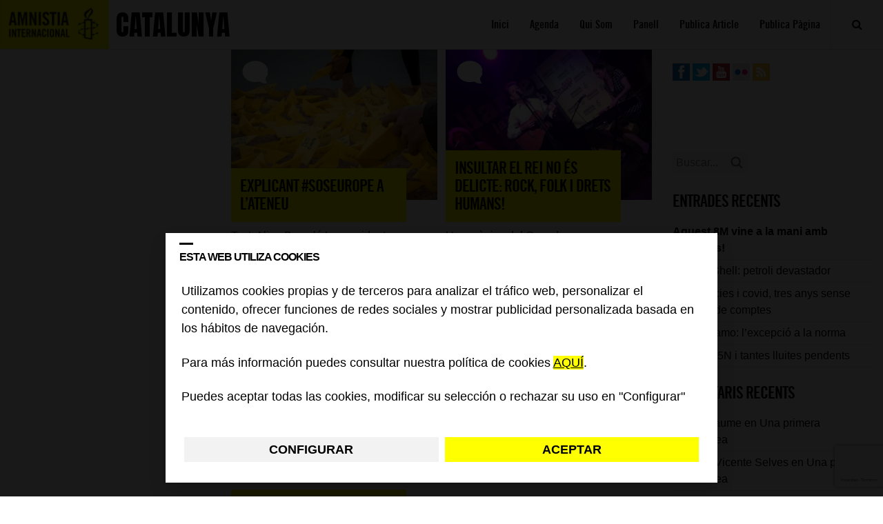

--- FILE ---
content_type: text/html; charset=utf-8
request_url: https://www.google.com/recaptcha/api2/anchor?ar=1&k=6Lesla8gAAAAAC5dMVlCoUw6rFr8wdkRXgtw6JJ8&co=aHR0cHM6Ly9ibG9ncy5lcy5hbW5lc3R5Lm9yZzo0NDM.&hl=es&v=PoyoqOPhxBO7pBk68S4YbpHZ&size=invisible&anchor-ms=20000&execute-ms=30000&cb=vpdpwe1v583k
body_size: 48734
content:
<!DOCTYPE HTML><html dir="ltr" lang="es"><head><meta http-equiv="Content-Type" content="text/html; charset=UTF-8">
<meta http-equiv="X-UA-Compatible" content="IE=edge">
<title>reCAPTCHA</title>
<style type="text/css">
/* cyrillic-ext */
@font-face {
  font-family: 'Roboto';
  font-style: normal;
  font-weight: 400;
  font-stretch: 100%;
  src: url(//fonts.gstatic.com/s/roboto/v48/KFO7CnqEu92Fr1ME7kSn66aGLdTylUAMa3GUBHMdazTgWw.woff2) format('woff2');
  unicode-range: U+0460-052F, U+1C80-1C8A, U+20B4, U+2DE0-2DFF, U+A640-A69F, U+FE2E-FE2F;
}
/* cyrillic */
@font-face {
  font-family: 'Roboto';
  font-style: normal;
  font-weight: 400;
  font-stretch: 100%;
  src: url(//fonts.gstatic.com/s/roboto/v48/KFO7CnqEu92Fr1ME7kSn66aGLdTylUAMa3iUBHMdazTgWw.woff2) format('woff2');
  unicode-range: U+0301, U+0400-045F, U+0490-0491, U+04B0-04B1, U+2116;
}
/* greek-ext */
@font-face {
  font-family: 'Roboto';
  font-style: normal;
  font-weight: 400;
  font-stretch: 100%;
  src: url(//fonts.gstatic.com/s/roboto/v48/KFO7CnqEu92Fr1ME7kSn66aGLdTylUAMa3CUBHMdazTgWw.woff2) format('woff2');
  unicode-range: U+1F00-1FFF;
}
/* greek */
@font-face {
  font-family: 'Roboto';
  font-style: normal;
  font-weight: 400;
  font-stretch: 100%;
  src: url(//fonts.gstatic.com/s/roboto/v48/KFO7CnqEu92Fr1ME7kSn66aGLdTylUAMa3-UBHMdazTgWw.woff2) format('woff2');
  unicode-range: U+0370-0377, U+037A-037F, U+0384-038A, U+038C, U+038E-03A1, U+03A3-03FF;
}
/* math */
@font-face {
  font-family: 'Roboto';
  font-style: normal;
  font-weight: 400;
  font-stretch: 100%;
  src: url(//fonts.gstatic.com/s/roboto/v48/KFO7CnqEu92Fr1ME7kSn66aGLdTylUAMawCUBHMdazTgWw.woff2) format('woff2');
  unicode-range: U+0302-0303, U+0305, U+0307-0308, U+0310, U+0312, U+0315, U+031A, U+0326-0327, U+032C, U+032F-0330, U+0332-0333, U+0338, U+033A, U+0346, U+034D, U+0391-03A1, U+03A3-03A9, U+03B1-03C9, U+03D1, U+03D5-03D6, U+03F0-03F1, U+03F4-03F5, U+2016-2017, U+2034-2038, U+203C, U+2040, U+2043, U+2047, U+2050, U+2057, U+205F, U+2070-2071, U+2074-208E, U+2090-209C, U+20D0-20DC, U+20E1, U+20E5-20EF, U+2100-2112, U+2114-2115, U+2117-2121, U+2123-214F, U+2190, U+2192, U+2194-21AE, U+21B0-21E5, U+21F1-21F2, U+21F4-2211, U+2213-2214, U+2216-22FF, U+2308-230B, U+2310, U+2319, U+231C-2321, U+2336-237A, U+237C, U+2395, U+239B-23B7, U+23D0, U+23DC-23E1, U+2474-2475, U+25AF, U+25B3, U+25B7, U+25BD, U+25C1, U+25CA, U+25CC, U+25FB, U+266D-266F, U+27C0-27FF, U+2900-2AFF, U+2B0E-2B11, U+2B30-2B4C, U+2BFE, U+3030, U+FF5B, U+FF5D, U+1D400-1D7FF, U+1EE00-1EEFF;
}
/* symbols */
@font-face {
  font-family: 'Roboto';
  font-style: normal;
  font-weight: 400;
  font-stretch: 100%;
  src: url(//fonts.gstatic.com/s/roboto/v48/KFO7CnqEu92Fr1ME7kSn66aGLdTylUAMaxKUBHMdazTgWw.woff2) format('woff2');
  unicode-range: U+0001-000C, U+000E-001F, U+007F-009F, U+20DD-20E0, U+20E2-20E4, U+2150-218F, U+2190, U+2192, U+2194-2199, U+21AF, U+21E6-21F0, U+21F3, U+2218-2219, U+2299, U+22C4-22C6, U+2300-243F, U+2440-244A, U+2460-24FF, U+25A0-27BF, U+2800-28FF, U+2921-2922, U+2981, U+29BF, U+29EB, U+2B00-2BFF, U+4DC0-4DFF, U+FFF9-FFFB, U+10140-1018E, U+10190-1019C, U+101A0, U+101D0-101FD, U+102E0-102FB, U+10E60-10E7E, U+1D2C0-1D2D3, U+1D2E0-1D37F, U+1F000-1F0FF, U+1F100-1F1AD, U+1F1E6-1F1FF, U+1F30D-1F30F, U+1F315, U+1F31C, U+1F31E, U+1F320-1F32C, U+1F336, U+1F378, U+1F37D, U+1F382, U+1F393-1F39F, U+1F3A7-1F3A8, U+1F3AC-1F3AF, U+1F3C2, U+1F3C4-1F3C6, U+1F3CA-1F3CE, U+1F3D4-1F3E0, U+1F3ED, U+1F3F1-1F3F3, U+1F3F5-1F3F7, U+1F408, U+1F415, U+1F41F, U+1F426, U+1F43F, U+1F441-1F442, U+1F444, U+1F446-1F449, U+1F44C-1F44E, U+1F453, U+1F46A, U+1F47D, U+1F4A3, U+1F4B0, U+1F4B3, U+1F4B9, U+1F4BB, U+1F4BF, U+1F4C8-1F4CB, U+1F4D6, U+1F4DA, U+1F4DF, U+1F4E3-1F4E6, U+1F4EA-1F4ED, U+1F4F7, U+1F4F9-1F4FB, U+1F4FD-1F4FE, U+1F503, U+1F507-1F50B, U+1F50D, U+1F512-1F513, U+1F53E-1F54A, U+1F54F-1F5FA, U+1F610, U+1F650-1F67F, U+1F687, U+1F68D, U+1F691, U+1F694, U+1F698, U+1F6AD, U+1F6B2, U+1F6B9-1F6BA, U+1F6BC, U+1F6C6-1F6CF, U+1F6D3-1F6D7, U+1F6E0-1F6EA, U+1F6F0-1F6F3, U+1F6F7-1F6FC, U+1F700-1F7FF, U+1F800-1F80B, U+1F810-1F847, U+1F850-1F859, U+1F860-1F887, U+1F890-1F8AD, U+1F8B0-1F8BB, U+1F8C0-1F8C1, U+1F900-1F90B, U+1F93B, U+1F946, U+1F984, U+1F996, U+1F9E9, U+1FA00-1FA6F, U+1FA70-1FA7C, U+1FA80-1FA89, U+1FA8F-1FAC6, U+1FACE-1FADC, U+1FADF-1FAE9, U+1FAF0-1FAF8, U+1FB00-1FBFF;
}
/* vietnamese */
@font-face {
  font-family: 'Roboto';
  font-style: normal;
  font-weight: 400;
  font-stretch: 100%;
  src: url(//fonts.gstatic.com/s/roboto/v48/KFO7CnqEu92Fr1ME7kSn66aGLdTylUAMa3OUBHMdazTgWw.woff2) format('woff2');
  unicode-range: U+0102-0103, U+0110-0111, U+0128-0129, U+0168-0169, U+01A0-01A1, U+01AF-01B0, U+0300-0301, U+0303-0304, U+0308-0309, U+0323, U+0329, U+1EA0-1EF9, U+20AB;
}
/* latin-ext */
@font-face {
  font-family: 'Roboto';
  font-style: normal;
  font-weight: 400;
  font-stretch: 100%;
  src: url(//fonts.gstatic.com/s/roboto/v48/KFO7CnqEu92Fr1ME7kSn66aGLdTylUAMa3KUBHMdazTgWw.woff2) format('woff2');
  unicode-range: U+0100-02BA, U+02BD-02C5, U+02C7-02CC, U+02CE-02D7, U+02DD-02FF, U+0304, U+0308, U+0329, U+1D00-1DBF, U+1E00-1E9F, U+1EF2-1EFF, U+2020, U+20A0-20AB, U+20AD-20C0, U+2113, U+2C60-2C7F, U+A720-A7FF;
}
/* latin */
@font-face {
  font-family: 'Roboto';
  font-style: normal;
  font-weight: 400;
  font-stretch: 100%;
  src: url(//fonts.gstatic.com/s/roboto/v48/KFO7CnqEu92Fr1ME7kSn66aGLdTylUAMa3yUBHMdazQ.woff2) format('woff2');
  unicode-range: U+0000-00FF, U+0131, U+0152-0153, U+02BB-02BC, U+02C6, U+02DA, U+02DC, U+0304, U+0308, U+0329, U+2000-206F, U+20AC, U+2122, U+2191, U+2193, U+2212, U+2215, U+FEFF, U+FFFD;
}
/* cyrillic-ext */
@font-face {
  font-family: 'Roboto';
  font-style: normal;
  font-weight: 500;
  font-stretch: 100%;
  src: url(//fonts.gstatic.com/s/roboto/v48/KFO7CnqEu92Fr1ME7kSn66aGLdTylUAMa3GUBHMdazTgWw.woff2) format('woff2');
  unicode-range: U+0460-052F, U+1C80-1C8A, U+20B4, U+2DE0-2DFF, U+A640-A69F, U+FE2E-FE2F;
}
/* cyrillic */
@font-face {
  font-family: 'Roboto';
  font-style: normal;
  font-weight: 500;
  font-stretch: 100%;
  src: url(//fonts.gstatic.com/s/roboto/v48/KFO7CnqEu92Fr1ME7kSn66aGLdTylUAMa3iUBHMdazTgWw.woff2) format('woff2');
  unicode-range: U+0301, U+0400-045F, U+0490-0491, U+04B0-04B1, U+2116;
}
/* greek-ext */
@font-face {
  font-family: 'Roboto';
  font-style: normal;
  font-weight: 500;
  font-stretch: 100%;
  src: url(//fonts.gstatic.com/s/roboto/v48/KFO7CnqEu92Fr1ME7kSn66aGLdTylUAMa3CUBHMdazTgWw.woff2) format('woff2');
  unicode-range: U+1F00-1FFF;
}
/* greek */
@font-face {
  font-family: 'Roboto';
  font-style: normal;
  font-weight: 500;
  font-stretch: 100%;
  src: url(//fonts.gstatic.com/s/roboto/v48/KFO7CnqEu92Fr1ME7kSn66aGLdTylUAMa3-UBHMdazTgWw.woff2) format('woff2');
  unicode-range: U+0370-0377, U+037A-037F, U+0384-038A, U+038C, U+038E-03A1, U+03A3-03FF;
}
/* math */
@font-face {
  font-family: 'Roboto';
  font-style: normal;
  font-weight: 500;
  font-stretch: 100%;
  src: url(//fonts.gstatic.com/s/roboto/v48/KFO7CnqEu92Fr1ME7kSn66aGLdTylUAMawCUBHMdazTgWw.woff2) format('woff2');
  unicode-range: U+0302-0303, U+0305, U+0307-0308, U+0310, U+0312, U+0315, U+031A, U+0326-0327, U+032C, U+032F-0330, U+0332-0333, U+0338, U+033A, U+0346, U+034D, U+0391-03A1, U+03A3-03A9, U+03B1-03C9, U+03D1, U+03D5-03D6, U+03F0-03F1, U+03F4-03F5, U+2016-2017, U+2034-2038, U+203C, U+2040, U+2043, U+2047, U+2050, U+2057, U+205F, U+2070-2071, U+2074-208E, U+2090-209C, U+20D0-20DC, U+20E1, U+20E5-20EF, U+2100-2112, U+2114-2115, U+2117-2121, U+2123-214F, U+2190, U+2192, U+2194-21AE, U+21B0-21E5, U+21F1-21F2, U+21F4-2211, U+2213-2214, U+2216-22FF, U+2308-230B, U+2310, U+2319, U+231C-2321, U+2336-237A, U+237C, U+2395, U+239B-23B7, U+23D0, U+23DC-23E1, U+2474-2475, U+25AF, U+25B3, U+25B7, U+25BD, U+25C1, U+25CA, U+25CC, U+25FB, U+266D-266F, U+27C0-27FF, U+2900-2AFF, U+2B0E-2B11, U+2B30-2B4C, U+2BFE, U+3030, U+FF5B, U+FF5D, U+1D400-1D7FF, U+1EE00-1EEFF;
}
/* symbols */
@font-face {
  font-family: 'Roboto';
  font-style: normal;
  font-weight: 500;
  font-stretch: 100%;
  src: url(//fonts.gstatic.com/s/roboto/v48/KFO7CnqEu92Fr1ME7kSn66aGLdTylUAMaxKUBHMdazTgWw.woff2) format('woff2');
  unicode-range: U+0001-000C, U+000E-001F, U+007F-009F, U+20DD-20E0, U+20E2-20E4, U+2150-218F, U+2190, U+2192, U+2194-2199, U+21AF, U+21E6-21F0, U+21F3, U+2218-2219, U+2299, U+22C4-22C6, U+2300-243F, U+2440-244A, U+2460-24FF, U+25A0-27BF, U+2800-28FF, U+2921-2922, U+2981, U+29BF, U+29EB, U+2B00-2BFF, U+4DC0-4DFF, U+FFF9-FFFB, U+10140-1018E, U+10190-1019C, U+101A0, U+101D0-101FD, U+102E0-102FB, U+10E60-10E7E, U+1D2C0-1D2D3, U+1D2E0-1D37F, U+1F000-1F0FF, U+1F100-1F1AD, U+1F1E6-1F1FF, U+1F30D-1F30F, U+1F315, U+1F31C, U+1F31E, U+1F320-1F32C, U+1F336, U+1F378, U+1F37D, U+1F382, U+1F393-1F39F, U+1F3A7-1F3A8, U+1F3AC-1F3AF, U+1F3C2, U+1F3C4-1F3C6, U+1F3CA-1F3CE, U+1F3D4-1F3E0, U+1F3ED, U+1F3F1-1F3F3, U+1F3F5-1F3F7, U+1F408, U+1F415, U+1F41F, U+1F426, U+1F43F, U+1F441-1F442, U+1F444, U+1F446-1F449, U+1F44C-1F44E, U+1F453, U+1F46A, U+1F47D, U+1F4A3, U+1F4B0, U+1F4B3, U+1F4B9, U+1F4BB, U+1F4BF, U+1F4C8-1F4CB, U+1F4D6, U+1F4DA, U+1F4DF, U+1F4E3-1F4E6, U+1F4EA-1F4ED, U+1F4F7, U+1F4F9-1F4FB, U+1F4FD-1F4FE, U+1F503, U+1F507-1F50B, U+1F50D, U+1F512-1F513, U+1F53E-1F54A, U+1F54F-1F5FA, U+1F610, U+1F650-1F67F, U+1F687, U+1F68D, U+1F691, U+1F694, U+1F698, U+1F6AD, U+1F6B2, U+1F6B9-1F6BA, U+1F6BC, U+1F6C6-1F6CF, U+1F6D3-1F6D7, U+1F6E0-1F6EA, U+1F6F0-1F6F3, U+1F6F7-1F6FC, U+1F700-1F7FF, U+1F800-1F80B, U+1F810-1F847, U+1F850-1F859, U+1F860-1F887, U+1F890-1F8AD, U+1F8B0-1F8BB, U+1F8C0-1F8C1, U+1F900-1F90B, U+1F93B, U+1F946, U+1F984, U+1F996, U+1F9E9, U+1FA00-1FA6F, U+1FA70-1FA7C, U+1FA80-1FA89, U+1FA8F-1FAC6, U+1FACE-1FADC, U+1FADF-1FAE9, U+1FAF0-1FAF8, U+1FB00-1FBFF;
}
/* vietnamese */
@font-face {
  font-family: 'Roboto';
  font-style: normal;
  font-weight: 500;
  font-stretch: 100%;
  src: url(//fonts.gstatic.com/s/roboto/v48/KFO7CnqEu92Fr1ME7kSn66aGLdTylUAMa3OUBHMdazTgWw.woff2) format('woff2');
  unicode-range: U+0102-0103, U+0110-0111, U+0128-0129, U+0168-0169, U+01A0-01A1, U+01AF-01B0, U+0300-0301, U+0303-0304, U+0308-0309, U+0323, U+0329, U+1EA0-1EF9, U+20AB;
}
/* latin-ext */
@font-face {
  font-family: 'Roboto';
  font-style: normal;
  font-weight: 500;
  font-stretch: 100%;
  src: url(//fonts.gstatic.com/s/roboto/v48/KFO7CnqEu92Fr1ME7kSn66aGLdTylUAMa3KUBHMdazTgWw.woff2) format('woff2');
  unicode-range: U+0100-02BA, U+02BD-02C5, U+02C7-02CC, U+02CE-02D7, U+02DD-02FF, U+0304, U+0308, U+0329, U+1D00-1DBF, U+1E00-1E9F, U+1EF2-1EFF, U+2020, U+20A0-20AB, U+20AD-20C0, U+2113, U+2C60-2C7F, U+A720-A7FF;
}
/* latin */
@font-face {
  font-family: 'Roboto';
  font-style: normal;
  font-weight: 500;
  font-stretch: 100%;
  src: url(//fonts.gstatic.com/s/roboto/v48/KFO7CnqEu92Fr1ME7kSn66aGLdTylUAMa3yUBHMdazQ.woff2) format('woff2');
  unicode-range: U+0000-00FF, U+0131, U+0152-0153, U+02BB-02BC, U+02C6, U+02DA, U+02DC, U+0304, U+0308, U+0329, U+2000-206F, U+20AC, U+2122, U+2191, U+2193, U+2212, U+2215, U+FEFF, U+FFFD;
}
/* cyrillic-ext */
@font-face {
  font-family: 'Roboto';
  font-style: normal;
  font-weight: 900;
  font-stretch: 100%;
  src: url(//fonts.gstatic.com/s/roboto/v48/KFO7CnqEu92Fr1ME7kSn66aGLdTylUAMa3GUBHMdazTgWw.woff2) format('woff2');
  unicode-range: U+0460-052F, U+1C80-1C8A, U+20B4, U+2DE0-2DFF, U+A640-A69F, U+FE2E-FE2F;
}
/* cyrillic */
@font-face {
  font-family: 'Roboto';
  font-style: normal;
  font-weight: 900;
  font-stretch: 100%;
  src: url(//fonts.gstatic.com/s/roboto/v48/KFO7CnqEu92Fr1ME7kSn66aGLdTylUAMa3iUBHMdazTgWw.woff2) format('woff2');
  unicode-range: U+0301, U+0400-045F, U+0490-0491, U+04B0-04B1, U+2116;
}
/* greek-ext */
@font-face {
  font-family: 'Roboto';
  font-style: normal;
  font-weight: 900;
  font-stretch: 100%;
  src: url(//fonts.gstatic.com/s/roboto/v48/KFO7CnqEu92Fr1ME7kSn66aGLdTylUAMa3CUBHMdazTgWw.woff2) format('woff2');
  unicode-range: U+1F00-1FFF;
}
/* greek */
@font-face {
  font-family: 'Roboto';
  font-style: normal;
  font-weight: 900;
  font-stretch: 100%;
  src: url(//fonts.gstatic.com/s/roboto/v48/KFO7CnqEu92Fr1ME7kSn66aGLdTylUAMa3-UBHMdazTgWw.woff2) format('woff2');
  unicode-range: U+0370-0377, U+037A-037F, U+0384-038A, U+038C, U+038E-03A1, U+03A3-03FF;
}
/* math */
@font-face {
  font-family: 'Roboto';
  font-style: normal;
  font-weight: 900;
  font-stretch: 100%;
  src: url(//fonts.gstatic.com/s/roboto/v48/KFO7CnqEu92Fr1ME7kSn66aGLdTylUAMawCUBHMdazTgWw.woff2) format('woff2');
  unicode-range: U+0302-0303, U+0305, U+0307-0308, U+0310, U+0312, U+0315, U+031A, U+0326-0327, U+032C, U+032F-0330, U+0332-0333, U+0338, U+033A, U+0346, U+034D, U+0391-03A1, U+03A3-03A9, U+03B1-03C9, U+03D1, U+03D5-03D6, U+03F0-03F1, U+03F4-03F5, U+2016-2017, U+2034-2038, U+203C, U+2040, U+2043, U+2047, U+2050, U+2057, U+205F, U+2070-2071, U+2074-208E, U+2090-209C, U+20D0-20DC, U+20E1, U+20E5-20EF, U+2100-2112, U+2114-2115, U+2117-2121, U+2123-214F, U+2190, U+2192, U+2194-21AE, U+21B0-21E5, U+21F1-21F2, U+21F4-2211, U+2213-2214, U+2216-22FF, U+2308-230B, U+2310, U+2319, U+231C-2321, U+2336-237A, U+237C, U+2395, U+239B-23B7, U+23D0, U+23DC-23E1, U+2474-2475, U+25AF, U+25B3, U+25B7, U+25BD, U+25C1, U+25CA, U+25CC, U+25FB, U+266D-266F, U+27C0-27FF, U+2900-2AFF, U+2B0E-2B11, U+2B30-2B4C, U+2BFE, U+3030, U+FF5B, U+FF5D, U+1D400-1D7FF, U+1EE00-1EEFF;
}
/* symbols */
@font-face {
  font-family: 'Roboto';
  font-style: normal;
  font-weight: 900;
  font-stretch: 100%;
  src: url(//fonts.gstatic.com/s/roboto/v48/KFO7CnqEu92Fr1ME7kSn66aGLdTylUAMaxKUBHMdazTgWw.woff2) format('woff2');
  unicode-range: U+0001-000C, U+000E-001F, U+007F-009F, U+20DD-20E0, U+20E2-20E4, U+2150-218F, U+2190, U+2192, U+2194-2199, U+21AF, U+21E6-21F0, U+21F3, U+2218-2219, U+2299, U+22C4-22C6, U+2300-243F, U+2440-244A, U+2460-24FF, U+25A0-27BF, U+2800-28FF, U+2921-2922, U+2981, U+29BF, U+29EB, U+2B00-2BFF, U+4DC0-4DFF, U+FFF9-FFFB, U+10140-1018E, U+10190-1019C, U+101A0, U+101D0-101FD, U+102E0-102FB, U+10E60-10E7E, U+1D2C0-1D2D3, U+1D2E0-1D37F, U+1F000-1F0FF, U+1F100-1F1AD, U+1F1E6-1F1FF, U+1F30D-1F30F, U+1F315, U+1F31C, U+1F31E, U+1F320-1F32C, U+1F336, U+1F378, U+1F37D, U+1F382, U+1F393-1F39F, U+1F3A7-1F3A8, U+1F3AC-1F3AF, U+1F3C2, U+1F3C4-1F3C6, U+1F3CA-1F3CE, U+1F3D4-1F3E0, U+1F3ED, U+1F3F1-1F3F3, U+1F3F5-1F3F7, U+1F408, U+1F415, U+1F41F, U+1F426, U+1F43F, U+1F441-1F442, U+1F444, U+1F446-1F449, U+1F44C-1F44E, U+1F453, U+1F46A, U+1F47D, U+1F4A3, U+1F4B0, U+1F4B3, U+1F4B9, U+1F4BB, U+1F4BF, U+1F4C8-1F4CB, U+1F4D6, U+1F4DA, U+1F4DF, U+1F4E3-1F4E6, U+1F4EA-1F4ED, U+1F4F7, U+1F4F9-1F4FB, U+1F4FD-1F4FE, U+1F503, U+1F507-1F50B, U+1F50D, U+1F512-1F513, U+1F53E-1F54A, U+1F54F-1F5FA, U+1F610, U+1F650-1F67F, U+1F687, U+1F68D, U+1F691, U+1F694, U+1F698, U+1F6AD, U+1F6B2, U+1F6B9-1F6BA, U+1F6BC, U+1F6C6-1F6CF, U+1F6D3-1F6D7, U+1F6E0-1F6EA, U+1F6F0-1F6F3, U+1F6F7-1F6FC, U+1F700-1F7FF, U+1F800-1F80B, U+1F810-1F847, U+1F850-1F859, U+1F860-1F887, U+1F890-1F8AD, U+1F8B0-1F8BB, U+1F8C0-1F8C1, U+1F900-1F90B, U+1F93B, U+1F946, U+1F984, U+1F996, U+1F9E9, U+1FA00-1FA6F, U+1FA70-1FA7C, U+1FA80-1FA89, U+1FA8F-1FAC6, U+1FACE-1FADC, U+1FADF-1FAE9, U+1FAF0-1FAF8, U+1FB00-1FBFF;
}
/* vietnamese */
@font-face {
  font-family: 'Roboto';
  font-style: normal;
  font-weight: 900;
  font-stretch: 100%;
  src: url(//fonts.gstatic.com/s/roboto/v48/KFO7CnqEu92Fr1ME7kSn66aGLdTylUAMa3OUBHMdazTgWw.woff2) format('woff2');
  unicode-range: U+0102-0103, U+0110-0111, U+0128-0129, U+0168-0169, U+01A0-01A1, U+01AF-01B0, U+0300-0301, U+0303-0304, U+0308-0309, U+0323, U+0329, U+1EA0-1EF9, U+20AB;
}
/* latin-ext */
@font-face {
  font-family: 'Roboto';
  font-style: normal;
  font-weight: 900;
  font-stretch: 100%;
  src: url(//fonts.gstatic.com/s/roboto/v48/KFO7CnqEu92Fr1ME7kSn66aGLdTylUAMa3KUBHMdazTgWw.woff2) format('woff2');
  unicode-range: U+0100-02BA, U+02BD-02C5, U+02C7-02CC, U+02CE-02D7, U+02DD-02FF, U+0304, U+0308, U+0329, U+1D00-1DBF, U+1E00-1E9F, U+1EF2-1EFF, U+2020, U+20A0-20AB, U+20AD-20C0, U+2113, U+2C60-2C7F, U+A720-A7FF;
}
/* latin */
@font-face {
  font-family: 'Roboto';
  font-style: normal;
  font-weight: 900;
  font-stretch: 100%;
  src: url(//fonts.gstatic.com/s/roboto/v48/KFO7CnqEu92Fr1ME7kSn66aGLdTylUAMa3yUBHMdazQ.woff2) format('woff2');
  unicode-range: U+0000-00FF, U+0131, U+0152-0153, U+02BB-02BC, U+02C6, U+02DA, U+02DC, U+0304, U+0308, U+0329, U+2000-206F, U+20AC, U+2122, U+2191, U+2193, U+2212, U+2215, U+FEFF, U+FFFD;
}

</style>
<link rel="stylesheet" type="text/css" href="https://www.gstatic.com/recaptcha/releases/PoyoqOPhxBO7pBk68S4YbpHZ/styles__ltr.css">
<script nonce="ycyc0IqfuleDBPKLH6vfYg" type="text/javascript">window['__recaptcha_api'] = 'https://www.google.com/recaptcha/api2/';</script>
<script type="text/javascript" src="https://www.gstatic.com/recaptcha/releases/PoyoqOPhxBO7pBk68S4YbpHZ/recaptcha__es.js" nonce="ycyc0IqfuleDBPKLH6vfYg">
      
    </script></head>
<body><div id="rc-anchor-alert" class="rc-anchor-alert"></div>
<input type="hidden" id="recaptcha-token" value="[base64]">
<script type="text/javascript" nonce="ycyc0IqfuleDBPKLH6vfYg">
      recaptcha.anchor.Main.init("[\x22ainput\x22,[\x22bgdata\x22,\x22\x22,\[base64]/[base64]/[base64]/[base64]/[base64]/UltsKytdPUU6KEU8MjA0OD9SW2wrK109RT4+NnwxOTI6KChFJjY0NTEyKT09NTUyOTYmJk0rMTxjLmxlbmd0aCYmKGMuY2hhckNvZGVBdChNKzEpJjY0NTEyKT09NTYzMjA/[base64]/[base64]/[base64]/[base64]/[base64]/[base64]/[base64]\x22,\[base64]\x22,\x22w6nChsKAI07DpRJrWxPCpADDocK5wrXCuiDCoMKfw6fDr2nCrCbDiWsGRsOPPksgOmnDpCJ/W1sqwpDCk8ORKFJAXibCicOswqoLJAY1dSLCnsO0woLDjcKDw7HDty3DlsOnw4TCsHxTwrnDusOOwrDCpMKrelbDhsK/[base64]/DnsObEsKUw4jDhD7CglnCuBxLw77CkcKodE3CgycaTk7DnMOHe8O2ElfDiSHDjsKmc8KeAsO6w77DvkEIw6HDjMKtMQQgw4TDnCbDvnFxwoUYwrbDmUJ2JyLCiTjChiIec2bDtSLDgk/[base64]/DmGNeLMKNLxBUJ8KoN8K2SmQnBCslacKhw5gMw61sw4XDosKWJMOnwrM2w57Dg2V9w6Fge8KmwrobTzwpw6UtecO8w5hyPsKTwpvDkMORw6chwo0wwp9adWwAFsO9wpsiPcKtwpHDu8Kkw5dBOsKBJj0Rwq0QYsKjw5fDjQo1wrHDg0oXwqE3wpbDrMOawpHClsK2w5/DqmZ0wqbCgjYxCgrCssKww7kfPllUIFXCkSHCkDFlwqhUwr7Di10NwpDCtxPDlmHCksKcTTbDoUbDrS0lVDvCrsK0amNyw6XDnHrClQ/Dm3xrw4PDtsO2w7bDhBJWwrY3bcOncMO3w7/Cq8OQS8KGY8KUwpfDisKTC8O+AcOkPcO2wqXCqMKLw5kswqzDvzsdw4pcwqQ6w44vworDoDnDogXDrMOkwrrChEE4w7/DvMOeF3R7wqvDljXCkwnDvG/DqE5gwqkSw5Urw7E1MghqAVxUAMOqJMO3wr8Sw6PCgnp3CBYnw4PClMOfFMODeGICwrzDk8Kzw4fDgsOTwqogw7jDs8ODF8Kgw4bChcOIci8Ow7TCkEzCtyPCuW/ClRXCrlXCrSMff08QwpRnwrbDpVZEwobCrcOswrrDhMOGwqM9wpF9AMOHwrFtM34Fw4hmGsOLwoVIw440GnADw7IZdSjCgMO7Nxx+wr3DsBLDrMKCwoHCgMKLwq7Di8KeD8KZVcKtwp07JhR/[base64]/[base64]/Cri10w6Mpwo3DvB5OFsOjagvDncKswoBTWyxoWsKIwohWw7rCocOtwpUBw4TDvyQ9w4F7NsOUX8OWwrRww4DDpcKuwq3CvlFqCSPDvVpYEMOXw43DiDgrOcOOSsKQwq/CgDxDFATDj8OmHg7CmxgFLcOAw4fDq8KZY2nDjVvChcKEGcOQH3zDksKeNMKDwrbDnQJVw6/[base64]/CtkgFRGc0T8OMw5gSYcOTw4vDl8KMw4MWFhpzwq3CpAPCtsK7aGNIPxDCkhTDhSg3QXlSw4XDlUByXMKga8KfKj/CjcO6w4nDjTzDnsO/[base64]/DqMOZwr7ClsOuOcKow5MBwrTDrBIMwo7Cm1dTRsKIw6/[base64]/DqMOPdsOpwoRMLF8OFgZoGRd1wpvDrsKScVVEw7/[base64]/aSzDgcO9WC/DuMK0MGbCskXCu8KLPsK5YHhSwoXCr1s6w60Yw6Edwo7DqAnDoMK2MsKLw5YSRh4NN8ORacKADEHCtHZkw706RSMww5fCtMKGe2PCoHPCscKRMlfDtsORdhdyMcK3w7vCoWNxw7bDg8KLw4DCkU0JWMOqbT0rdkcpw4EwYXZsXMKxwp5iYEVgDxTDvsOnw5/DmsKDw6VlICYgw57Djz/CsjjCmsOewoAHS8OjA1sAw5hkAMOQwp8gG8K5w5V6wpTDpnTCusO8F8O6e8KbEsKQWcK4RcOiwp4bMyfClHzDjjwswpc2wopiGgkiScKLYsOJU8OBK8O6QsOAw7TCmW/[base64]/DpX5bFMKRTMKpfxHDiCxLTMOuw5TChsOoY8O+w7xEw4rDrwg/PVUUE8O5PVLCicOSw5QeP8ObwqYyV2c9w5nDj8OxwqPDscKjSsKnw5gPf8KgwqzDnjzCosKaD8Kww6crw4HDpjAiKzLDm8KYPmRGM8OkPjNpDjDDvVrDm8O9w5LCthI4DGBqDRzDiMOIQ8KtZC0uwrULJsOtw7loTsOKP8Ozwr5gJHd3wqDDuMOBYh/DucKFw7RIw4vCpMK+w4DDshvDvsKwwp0fKsKeYQHCqsOsw67DpSRTOsOrw7F/wqHDkxVNw5LDpcO0w5HDgcKqw5opw7jCncOIwqtwAj9gCVMWQyPCgRlPOkUFVyojwqQ7w5oZf8KNw4pSZwDDm8KDQsKiwpZGw5oTw5fCi8KPSRNVMHLDnkIIwqPDil8hw5XDn8KMVcKeBEDDlcO5Zl/DqlkoemDCksKaw643bcO0woMcw6xtwrFRw53DosKVYsO5wr4LwrwlRcOwO8Ocw6XDvcKLBWhRw4/Cj3Q4dmh8TcKDfT5vwrPDuVbChlpATsKPPcKwbzrCtGbDm8OBw77CgcOhw7oTLV7ClABjwpR4dCcKHcOURU90VH7CkT1CawsFbEBmBXgMakrCqCI2BsKdw7B5wrfDpcOXAsKhw7E/[base64]/Do0bCssKYEMO3DDfCpsKcE0nCkMKbK8Olw44Fw6E0TU8zw5wOASHCkMK6w5/[base64]/EcOcw7bDncKcwoZECMOOwqp6BGIFYsOOaBrCm8KNw7I2w4J4w6zCvsOZCMKtM1DDu8OOw6sRLMOtcRx3IMKNSjUGEUlhUsOETRbCvk3Dmi0rVm3Ci3BtwqppwqEFw6zCncKTwr7Cv8KcaMKwIE/[base64]/[base64]/[base64]/Cr0EsB8Kpw4BfMcObGmk3H8KIw5p2wqdiw7LCiEsUwovCgStNTiIuAcKuGnQ/F0bDnQJTSE1vOzRPbhDDswnDnDHCqBvCssKbFRbDjyLDqHVOw4/[base64]/DgALChsODE8KUw4QuMSXCrUTCh8ObwofCm8KQw6jCtmvCmMOMwoDDqMOKwqvCt8OFBMKKfEg6NzrCmMObw6DCrgRwYk8AJsOefgNgw6DDqWzDgsKDw5vDr8OBw4HDkFnDqzkUw6fCpUnDh0g/w5zDj8K3YcKowoHDj8OOw71NwpA2w7rDiGUew5YBw4JrWcOSwrrDs8OIa8OtwozCvU3Cp8KkwpXCgcK6Z3XCscOaw6Yaw5hmw4gmw5sEw7XDrFbCqcOew4zDh8O+wp7DnsOfw7JIwqfDlyvDlXAfwpjDuC/Cg8O4KQpEECfDuUbDoFAoBWthw7PCmsKRwoHDq8KAMsOjLTQMw7J8w4VCw57DqMKaw5F9McOncXsRMMOhw44Ow7MtTjZzw701eMOTw5InwpzCtsKww4IGwoPDoMOFb8OJNMKQZMK6w5/Dr8O+wqYhS1YfU24dFcKyw6zDkMKCwq3CoMORw7tBwpMXG2YLWGnDji9qwpgJHcOPw4LCnw3DqcOHexvCoMO0w6zCtcKoDcOpw4nDlcOew4jCun/CqWMHwoHCksOdwpY+w68vwq7CtMKlw6ElU8K+OsOPR8KkwpXDhnwAZ08Aw6nCpDMFwrTCicOzw4ZMMcOXw5V2wp7CpMKMw4URwrwvEyR/MsKIw7VvwpZ6TnnDlsKGATc4w7ILExfDiMOew457IsKYwonDiXsiwphsw7bCq1LDsWBQw6/[base64]/QsKhwroVV8OMw7TCmgJ6wrrCjMKswo5Uw5J6wrnCssKWwqPCo8OWEEDDm8Kawq5+wqdXwoRUwoMEa8KzRcOtw6QXw6IAFlzCnGzCiMKsFcOncSFbwr0KfMOcYivCtxo1asOfL8KQU8KqQcO4w4XDusOcw4nDkMKkJMOwfMOEw5LCjGIXwp7DphrDsMKeZk3CnnQFJcO/QsOkwoLCpC8/R8KuKcKHwp8TF8OlaBNwRCrCols5wpjCvcKxw6J5woQDIlVvHw/Cn0/DvcKIwrsnXk9gwrbDoBXDjmJHZyk2asOXwrVpCjlYLcOsw4/DmMO5e8KowqJ6M2MlVsOpw7cFJcKkw5DDrMKPAsOjDA1+wrbDpF7DpMOECi7CjcOtdmdyw7zCjHjCul7Dm34WwpVqwoEZw41mwrvCuCfCjS3DjCxcw7s6w643w4zDgcK1wq3CnMO/QV3DiMOYfB1aw4BUwoJlwqpcwq8BaUAAw5zCkcOtw6/CksOCw4R7QhVXwqgGIGLCkMOWwr7Cj8OYwqwaw4pMAVdqLSlqY19yw4NSwrnCgsKfwpTCiArDlcK6w43DtXUnw75hw41sw7XDqT3Dp8Kkw4bCvMOiw4zCtwR/[base64]/Cp8KfJ8KfecO/VsKIwqDCmgtpScK2JcKgE8O1wooIw5TCtnLCnQ4BwrhYQyvDsGFRWU/Dt8KFw6Yew5YgDcKhQcKpw4nCtMKTJRnCucOFesOuRh8aFcOqSQlUIsOdwrchw5rDnhTDtxHDnQ12d3Vfd8OfwpzDkMOnPwLDucOxJMOjPcKiwqnDvy10XABWw4zDnsKAw5Qbw5rDvGXCmzPDqWk3woXCrGrDuR/CgkYZwpYLJW5WwpPDhTLChsO+w53CuwzDrcOuC8OgOsKAw5cOVXAGw6tNwp45DzzCqnnCgXfDqSzCui7CiMOoCMOawo91wpjCixrClsK3wpVJw5LDk8OWFCFtKMO+bMKYwqcyw7Maw5AVam7DkUbCi8OpWi/[base64]/wpc/HsOAwokqw6pXwrjCslTDl2gRXCdLw7nCt8O/[base64]/CgsKRY1kMw5PChirDsD4xLMKFW1krbCcVNsKqfU86BcOAAMOkdFrDncO9amfCksKXwqtIZ2nCn8KswqzDn3XDuEDDqXhWwqTDvMKrMMOdeMKiex/DocOQZsOrwo7CnxXDuRx1wqDDtMK0w7zChnHDoS/DhMKaO8K8BxxOD8OMw7jDk8Kcw4Zqw5rDkcKhY8OHw7I3wooLcSLDgMKSw5U/[base64]/DsWLDvMO1PsKSMsO2QAnDkcKrwrxbM23Dm1VZw4NRwpHCpn8Dw6c6QFMfYkPCkyhLBsKPLMKhw6ZyE8OYw77CmMONwqkpOlTCocKcw5LDm8OtV8K/DglhMXYFwqoFw5sgw6t6wqnCmRHCv8Kyw7QGwqRmIcKONSXCnmdcwrjCoMOGwo7CgwzCg11aVsKHcMKeCsOrbsObL3PCmhUhEjM8UT/DlBl6wpPClcOMYcOpw7ACQsOgKcK6HcOGDXNSZGdkDQ/CsyEnwq8qw73DkHUpaMOywozCpsOEE8K8wo8TIxBUL8ODwrrDhyTDnBPDl8OuQUNewr8MwpZvVcKLdSnDlMO1w7DChjDCpkR4w6vDn0bDlC/CohpQwoHDlMOmwqQdw4YKeMKoB2TCsMOcO8OvwpfDmSEfwoDDgMKyDi9Ce8OTOyIxZcOGeUnDqcKVwp/[base64]/DucKGKSVmwrTCgcOPRzslK8KQey3CiW1RwpxxX1A3bcOucGHDtEPCjcK0UsOhXBTCqFspY8KQf8OTwo7CknQwWsKSwp/CpcKGw77DniBAw5FwLMO1w70ZHELDnBJXOkFEw4FTwpEaZsOMKzRaKcKeRUjCi3Q5asO+w5Myw7zCrcOhUMKTwqrDsMK0wrZ/MQPCosK7wpTCpTzCulAqw5A0w4twwqfCk2TCmsK4QMKTwrFCDcK/[base64]/CucOmwojDhyNEwp9qwoHDoijDuQQiwr/CuMONNMOvFsKRw7pTVMOqwo9Nw6DCnMKkSkdEJMKoc8Ohw4nDjiEjwoouwpzCiUPDukxTeMKhw5M/wqEIXFPDosObDWHDmH4PfcK5SyPDl2DDqVPDoSd0J8KcccKjw5rDqMKaw7zCvcK3YMK2wrLDjkfDqzrDuglgw6Fvwop+w4l9J8KMwpLDm8OpOsOrwqPDmx/DpsKQXMO9wozCisOPw5bCp8Kgw4RXw40Pw7kiGTLCmC/Chykbe8OWYsOZXsO8w6zDtBw/[base64]/w4Y+TsOzQmPDuxfCq3/DumEXFGDDucK5w6N/ecOmOgjCjcKEDVtSwpjDlsKswo/[base64]/[base64]/CnMO0w6TDum3DqMK2KEUNw7duw6gEYMOkwqFcbHHCvgNYw5EiQsOcUSnCpnnCiGvCl1IbPsKYDsKhScKzKsO2Y8Ozw7ctHkxqHR7CusK0SBrDpsOaw7PCpxPCpMOCw6QjQh/[base64]/CtkgJWDw9w4nCrAjCrMOmwqbCiWtTwqp6w5NNwo5hem/ClFTDmsKKw6vCqMKNG8K4Hzt6RWvDj8KtF0rCvVVUwq3Cllx0wow5NVJCZAtNwq3ChsKnIA8tw43Cj3hfw6YAwp3CvsO4ey3DocKdwpPClU7DmBVCw4HCkcKTFcOfwozCkMOUwo1hwpxKdcO+CMKOJsOQwoXCgsKlw4bDhknCvS/DssOyEsKpw77CtMKlfcOjwqY8ERfCsS7DqWR/wozCvilcwprCtMOIMMOiXMOMKSzDsGnCkMK/F8OUwpUsw5PCisKTwrDDhz4aPMOsIXLCgH7CkXHCiETCvnQrwoMdBsKvw7jCl8KxwoJmWknDvX1jLlTDqcOkfMKAWmRFw70mdsOIU8O1wr/CvsO0OA3DqcKHwqfDjzBHwpHCucOEDsOgU8OHOBDCjsOyccO3YRMfw4c1wqjDkcOVBMOAfMOhwqTCuDnCr0scw57DvkbDs3NKwozDuxYew6sJWGsWwqUyw6F7Wx/DmBTCusK6w5XCu2bCssKBO8OyXh1EOsKwEsOBwpDDkHrCvsOyNsKeMiXCrsKNwoPDoMKsNR3CkcK5f8KQwr9KwoXDtsOFwrnCicOtZA/Cr0fCu8KTw7QTwqbCscKsPzUQBXJLwq7CkkxaIhjCh0FawqPDocKnw4YGCsOdw6RuwppFwrg4SijCvcKzwptcTMKmw5YEecKawrpBwpTCgSNhCMKfwqbCisOzw5lbwrDDuCHDkH0INBE9A0zDpcKlw4hAX0YRwqrDnsKHw6rCr2XCh8Kjb2w7wq/DrWIuRMK9wr3DpMOdQ8OcBMO7wqrDkn1mF1zDpRnDncOTwpfDsXXCq8OKBhHCjsKCw7Q0ZirCsUvDtV7DiRLDv3Iyw6vDkDldYjszcMKdcF4BAC7CvcKMYVxVc8O/PsK4wqNZw6hfXcK0bmwpwpfCrsKHCTzDjcKiB8Opw6R+wocSW35Rwq7CmkjCoSVXw6dtw408NMOow4BhQBLCs8OJT2krw7LDlsKHw77DjsOzworDkVTDgzDCvVDDpnLDk8KLXyrCjngyCsKTw6d3w7vCj37CiMKrEnbCoknDvMOeXsO/FMKmwoTCiXQGw7o0wrNODsKmwrZUwqrDtXfDlsOvIlXCtwIbOcOTEUrDkQkwOm5HQcK1woDCmcOnw7pcCwTChcKSRWIWw5E0O2LDrUjCvcKffMKzbMO/YsKPwqrCkxrDugzCpsKSw5saw7NQBcOkwpbCiQ/DnRXDiFXDpUTDtyTCg2TDqyI3RULDhj4tRz9xCMOyQxvDmsOzwrnDjsKQwrxOw4V2w57Dg0HDl2d0N8OUAi1vfCfCk8KgLj/Dr8O/wovDjghvP3fCmMKXwq1scMOYwoc9wqRxeMOkaEs8GsOawqhbb24/[base64]/DmXfDpgnDlMOCwr47KcO3w6PCpTvCjzE7w5F3LMKTw7LCpcKCw7nCi8ONQjzDmcOsGmPCvjZ5JsK/[base64]/CsgXDhcK4w5RjcsKGcsK4wq9rEzPCnHPCq10ewoZ3ITvChcKEw47DmhANOn5LwoBdw71+w5g8YRXDgUbDp2kzwqh7w6E6w4x7wovDrXXDmMKOwoHDlsKDTRQNw7zDnRbDt8Knwq3CkznCiQ8GXH5ow5/DtQjDrSZ5K8O4Q8OpwrY/LMOowpXCq8KdIsKZcnZBal0Kd8OZX8OTw7MmBV/Cn8KvwqgjIyEiw64IUBLCrEvDin0RwpLDnMKSPBbCjGQFa8OtG8O3w7DDkAcbw6BSw4/Cpxt9EsOQwqPCm8Ozwr/DkMK6wr1RG8K1wqI1wpTClCpwdB4+GsKCw4zDmsOHwovCh8KQLnIAInpGDcKtwqRIw6kJwqnDvsOWw6jCqE5rwoNswqDDkcKAw6nDl8KCAjkiwowYNwshw7XDmz5gwpF0wqfDmMKVwph5PzMQY8OuwqtVw4EKRR11ecO8w55LYBMQXg/CpU7DgwNBw7LDnF/DqcOFJ312QMKEwqPCnwvDpgM4Kx/[base64]/DtlDCuGkifFkhHXjDgBMtwo7DnMORek9IOcKHwpRzSsKhw4rDsk8gJEIcSsOvVcKowpDDiMOSwosWw73DmQDDp8ORwrctw5Y0w4I/WXLDm3Ypw53CrH7CmMOUa8KUw5gKwonCocOARMOYVMO9w51YZRbCjBxfecKRFMO2Q8K/wq4Dd2bCp8OkEMK4w4HDv8KGwqdyYVJzw63CrsOcOcOBwr0+flPDnhnDh8O1fsO3GktXw6HCo8KGw4klS8OzwrduFMOpw6NjJ8KCw4drXcKldioqwoJmw5jCg8KuwqrCncKofcOYwpzCj39/w7rClE7CtMK8Q8KdF8OEwrkdAMKTBMKqw5dzRMO2wqPCqsKBHmB9w5R+BcKVw5BtwotSworDvSbCmFjCh8KZwpDClMKpwqvDmRLCssKbwqrCt8O5ZMKnBGQPeUp5PwXDgUIcwrjCqVbCt8KUcTULXsK1fDLDvCHCt2/[base64]/[base64]/CksKpw6LDvsOpXg7Dm2fCqmHDgQjCt8K8XMKMFcOowoRqA8KCw4JcWcKpw7kpRcKzw79XfnZidUXCr8OzPSDCkQ/DhUPDtCHDuGBBKMKyZCYPw6HDvcK3w6lGwpFOHMOSQi7CvQ7DicKpw6pDVl/DnsOiwoImVMOzwqLDhMKacMOpwqXCnzQ3wrTCj21/IcOowr3ChsOXM8K7P8ORw5QuIcKGw5J3JcOswpvDpWTCmMKMAVjCo8KrdMOIM8O+w7bDscKUXC7CvMK4wpXDtsOsL8OgwqfDhMOqw69bwqonJRMSw6hWaHxtVzHDr2/CnsOAIMKEcMO+w7IWIsOJE8KVw6wkwojCvsKdw5fDhSLDp8K/VsKAJhNDYznDlcOKAsOuw7PDqsOtwq0yw7LDkSgWPlbChQgUamAuBQo9w7xiTsOiwq11V1/CiRLDicOjw41TwqVkBcKJNhPDpi0ubsKcVTF9w6zCi8OgasKOWV1Ww5djDHvDksO3P17DkTURwrnCvsK7wrc8w5XDosOEd8OHRAPDvi/[base64]/[base64]/OkBPI8KGH8KnU8K/[base64]/DjQl0w6fDrsK+FyzDscKvwo0Hf2vCqx92w4ApwoTDhEsxQsOUc0Nvw4QjC8Kfw7Mnwo1caMOzSMO2w4ZVJiXDgGHCkcKlKMKiFsKhPsKxw5HCl8K1woIIwoDDg34/wq7DqUrCvDUQw787csKeIh/[base64]/CvMKwwpJrwphZwqbDvFl3wpDDqHM3w73DkcKDwoptw4jCjgF+wq/Cn3zCh8K0wo8jw7AqYcOlKytowrPDhTPCnCjDqkPDhQ3CvsOFIQRBwq0EwpvDmibClMO3w6YTwpNlOMOmwp3DjsKewo3CihQRwqjDisOLEwY9wqPCvjVcdlJQw5nCjUoSEXPCjDXCnGzChcOkwoLDo1LDgl/[base64]/wrpNbsKMw5oac8K8woo9w5VAwpPDj1jDnhzDoHLDqMObasKqw7F0w6/DuMOmEsKfHT41VsKSfUwqdcOsZ8ONFMOuHMKBw4DDoV/ChcKAw4rCgXHDrQN/KR/[base64]/DqkR5w57Dqm8JVMKKfm/Dky/DocKnwoYVFXFww6MJA8OtfcKUIUIoLV3CtCjCisKeOMOfc8OkXl/DlMK+J8OAMUjCiSDDhsKPMsOcwqPCsRgJSRM2wpzDisK/[base64]/G8KKw7DCr8KZKMOzw4bCosKuw6ZPw60awrcuYcKCPWBPwpzClMKVwqPCnsOcwqXDiXPCp1PDr8OLwqZewqnCkMKefcKnwoZjc8Ofw5HClCYVMcKJwqUqw7ghwpjDosKgwqRFNMKgTcKawoLDmTjCt27DlnpnSiskO0vClMKOQcOZBXl9bk/[base64]/DhsOAw4gabsOJwqN/[base64]/CnFbCogwPBMOkwrpGC8K2G8K3FWhSXy9Ow7TDlsOzf2gIU8O9wowKw5Qyw6E4JT5nbx8oAcKgRMOIwoTDksKswrfCk0nDtcKdNcKXHcKZPcKKw5bCg8K4w63CoBfCnyJ4M29ICUnDpMKaacOFAMK1e8KGwr00LHJ/CDTCnCfChQlwwo7DmSU+ecKtwrzCjcKKwrhzwp9LwpzDs8KJwpTDg8OMPcK5w5/DlsKFwrBaNWrCnMKCwq7ChMKDNTvDhMO7woPCg8K9JyXCvgQqwpAMJ8KMw6TCgil/w59+Q8O6fyc8GW87wq/DoENwBsORQMKOPUM/XURIN8OIw43Cs8K+dcKtJCxrInDCrD1LSzDCr8KEwr7CplzDr3TDtMOOw6bCkijDgy/CjcODDcKXLcKBwpnDtMO/PsKJVMKAw6HCmmnCqxvCmh0Uwo7CiMOiARRYw6jDrEZ0w60Ww6VpwrtYCXA9wocqw5xlfQJXT2XDqUbDo8OKXBdqwokFb03Cnkg2VsKHJcOzw7jCiDfCuMKUwoLDn8OmYMOEXzrCkgVKw5/DpEnDl8O0w4EvwovDm8KhGj7DvwgSwrPDtDxEYxTCqMOGwpYCw6XDuEVGBMK3wr5xw6XDsMKBwrjDvSADwpDCiMKPwqNywphtA8O7wq3CtsKqI8OVEsKZwojCmMKVw6hyw5vClcOfw7FxQsK2YcOPCsOHw7HDnnbCnsONLCXDk1DDqm8Rwp/CscKbDMO8w5YEwoU0YGEcwo0QKsKnw5YfFTk0wrkAw6HDiVzCgcKuBHklw5rCqRdJKcO3w7/Dv8OUwrzCoUjDr8KZHSlEwq/CjjNWFMOPwqlawqPCvMO0w4VCw4d8wpzCtmp8bTvCkcOzAAgUw6zCpcKqOCpVwpjCiUXClCsBNBLCkXIZORHCkFrChyUOLWzCjcK/[base64]/Dr8OmwrDDm2HCpcOFw6oyJ0w2w7d8w4QAw5LCrcKcVcOkIsK0CSjCmsO1Z8OZSyBsworDscK9wqPCvMKkw5XDgMKIw5xpwoTDt8O9XMOwFMOdw5dQwo4Gwo0oK3TDgsONLcOMw60Yw61AwrQREhtgw75Ew4F6KMKXKnRGwqrDm8O/w6vCu8KdSx7DrQnDu3zDlV3Co8ORIMOzPRPCi8OLBMKPw6tZMifDvWXDphjCiQMcwqDCqRc0wp3CksKtw7JwwqV1N33DrsKbwpo4FGkDbsO6wqrDksKcBMOUEsKuwr49NcOTwpPDucKpE0Zow4bCqBBWfRVNw4jCnsORTsOMeQzCgnRnwoMRHUzCpcOPwo9KdR1/[base64]/eMOECFjDkcOaEcKfwprDsDJPw4PCrHzChS7DosKzw6nDiMOTwoczw4QbMCU4wqcwfDRHwrjDj8OXPMOJw5LCv8KJwp81OsKpMj1ew7sCJMKZw6Njw5hAfsKhw5lbw4UkwrjClsOKPinDuh3CisOSw4DCsn04B8Oew5TDgysVHlfDpGwPw4wfF8OXw4VCWX/Dr8KLfjJlw65UasO/w5bDrsOTL8K6UsKIw5/[base64]/[base64]/wo7CpwBwwpnCv8Ogwq8eVcODwpZxNArDvGMgX8K/w5snw53ChMOWworDpcOEJgXCgcKTwq7CrAnDiMKjPsKZw6TCsMKfwrvCix8GN8KQdWtqw4x1wpxUwqwHw5pAw4XDnmMoIcO/wrF+w7ICNHUvwqzDognDjcK8wq3DvRzDq8Oow7nDn8O9V25vF04OGFQBdMO3wpfDg8O3w5A1KnwsRMKSwr4Gc1DDiHtvTmTDngZ9P2ouwq/CpcKOCTVew4RDw7dfwoTDsXXDrcOPFVvClcOww5w6wqsqwroiw6rCpA1ANcKwacKZw6Z7w5Q9JsOtTjB2HnrClyjDj8OVwr3DhSdbw5XChmLDncKFEBLCosOSEcOTw5cxEl7Dv1A1ZVnDmsKBQ8O/[base64]/[base64]/[base64]/[base64]/CuGgeAcODw5/[base64]/DtcO+ZcKRwoXDrMK9G1DDh8O7XTDCucKgwrPCssO4wrtpNsKkwpFsYzTCiSzCjUzCpcOUHsKTGsOfYmx6w7jDpicuwp3Coz18QMOaw6ISAzwAwp/Dl8OoLcKpNR0oYHvCjsKUw7F7woTDqDDCiETCujTDu35Swr7DssKxw5UxPsOgw4fCpcKew7sYAcKvw4/Cj8K/UcOAS8OSw7lbMH9Cw5PDqVnDkcOKf8O7w4Zcwrx7Q8OjdMOgwrsew7MgSynDhCVow4fCvgkMwr8kLS/DgcK9w4vCoXvChmpobMOGbDnCuMOqw5/CscOewqHCjV4SE8Knwps0eAvCgMOuw4IJLUgKw4fCk8KGLcOOw4VpbQfCucKcwqQ7w699UcKDw4DCvsOZwrzDrsK7f17Dpl5wElXCgW19SjgzYsOQw6cHRcKzRcKnWMOAwoEoZsKVw6QeOMKfbcKjJkUEw6/[base64]/CjyVmw47CvDLDksOPwpI8w7k6eF47S8Krw4wPKXB8wpHCixwNw4HDhcOnVDp4wqc7w6PDmcOWGsK+w4bDp3gKw53DvcKkP1XDnMOrw7HDpipcLmxwwoNrUcOMfBnClB7Dv8K+CsKMLsOiwobDrxzDrMKgO8OVwpvDk8KdfcOnwrd2wqnDrVBsWsKXwod1LhDCmW/[base64]/wqLDq8KDB3nClUsdw4PCqMO8T8KKw4I2w6DCusOhAhdrVMOBw7XCicOdDyRvUsO7wqFewrDDr1rCuMO/wot/TsKIesK6JMO4wpDCsMO6ATVuw6Vvw7VawprCkEzCrcKFF8OQw4TDuiFBwoEnwptxwr0EwqPCoHLDunXCs1d5w77Cr8Otwr/[base64]/CjynCpgHDosK7O8KOZcKkFMKpH8OYSG4wbwNlVsKpF2A+w4/ClMO3SMKZwr5sw5cIw53DmsOFw50ww5bDjnfCm8K0A8K5woNhFFUKMx3CkDoKCy7ChyPClWoJw4E9w4PCrH4+fMKUN8O/TsOlw53DjHAnDH/CkcK2w4YOw4B6wp/DksKQw4ZoDnh1DsOgZsOVwqZMw6gdwp8KGsOxwq5Cw70Lwp4jw7zCvsO9esOLAy9Wwp7DtMORI8O0eAjCgcOJw4/Dl8KbwrYAS8Kfwq/CgC7DqsK2w4nDg8O5fcORw53CnMOBA8KnwpvDvMO+c8O9wrZzGMKSwr/Cp8ORVsOQIcOkAAnDiXULw51zw7HCh8KYGsOdwq3Dkwtmwr7CkcKfwqphXm/CmsKFe8KYwqjChkfDrDsdw4Bxwqk+w748FT3CqSYTwqLCp8OSM8KyHDPCrcKiwrVqwq7DjyQYwrcnZCDCgV/CpmVKwqUXwpJ+w6ZXM2TDjMKDwrA3dBQ/ShAtPQFVeMKXdllVwoBJw7HCv8Kuw4dIITABw78BegMvwpXDuMOIAkvCkE5KP8KUcl13UsOUw5LDvsOCwqtZCsKaKlc8HMKPIsO7woIYQMK6FCLCr8KPwpLDtMOMAcKrYX/DjcKIw5PCgTfCosKZwqJbwpkswr/[base64]/CuibDuBJjQRPCjXIiU8KkPcOiJsOLV8OLOsOHQUXDu8K/NMOLw5HDlMOheMKsw7dOJ3LCoVPDoifCi8Ohw7ZXLm/CgzbChwdNwpxHw5Vsw5lYKklzwqoVG8OYw4xXwqIiD0TCoMO4w7bCgcObwoccISDDtwgQOcOYSsO6woonw6nCpcKfPsKCwpTDjX7Coh/CqlLDp23DiMK1V3/DrSJ5YFvCmMO0wqbDusK6wqTChsOgwoXDhilMZiZtwrLDsRExeHoGIlg5WsKKwpDCoDcxwpjDmBt4wpxlasKSO8OQwqXCvsOcWRzDp8KmDkREw4nDlsOTAwIaw5paLcO0wonDkMOJwpIdw6xWw5jCtMKGA8OEBWAlMMOuw6IGwq/CtcO7U8OJwrrDrXDDqcK1E8O8TMK7w7orw5rDlAZlw43DlMO/[base64]/DokI5F8Kow74YYWU9bD0jw5PCjE/[base64]/CgcOvHMKdw6phYifDscORPcKFwo4WwpRHwpXDhsOaw5oNwqrCv8OAw6sww6jCusKpwpzCjcOgw7N7AAPDnMOEG8KmwrLDrFc2wqfDt1Ijw5Vew7xDHMOrw5xDw5dOw6DDjQkcwoTDhMOsNWXDjwwIIBcyw5xpaMKsRwI4w7liw63CtcOTMcKnHcO3TRHCgMKHOC/[base64]/[base64]/IgsYw540MsKRYsOmFiXCpHlydMORMCLDmDRFO8OUZcOswrZmE8OjTsOaSsOJw58RegtUSD/CqmzCqB/CsltJKlzDu8KCwrzDu8OUHA3CpiLCtcOmw7DDjAjDpsOPw7dRdgbCvn0zNnrCj8KncHliw4/Dt8O9CWszf8KVZjLDr8OTTD/Dh8Kew7JgNGRZCcOKC8KSHAxIMVbDlUjCnyA1wpvDj8KSwp13VRjCnntdCcKOw5/CsjzCumPChcKYQMKJwrURFcKMOHwJwrxLGcOJCzl7wpXDnXkpOkhhw7LCpGITwoMdw4FHZ3ouDcK8w7Frw70xYMKHw7tCPcKfBcOgBV/DpsKBRUkSwrrCi8O/cFwYNzHCqsO1w5JmVikRw65Nwq7DkMOwKMOlw5sxwpbClEHDr8Ozwq/DkcO/[base64]/[base64]/DksKkwp8DNMOUw4Ubw5jDjMKYw4lqw47Cg2TDlsOGwps1wpHDp8KWwqwfwrk5DsONHcOCCGNwwrHCrsK+w6HCsk3CgUM/wpHCi2wEPMKHMEQqwoxdwqVrTk/[base64]/Cl2huw4XDk8KWBAU+JMK6S8Ofw4fDvG7DjsO4w4PDtMObHMOZGMOmVcOuw6/CkWfDnDxiwp/CpGFKAyktwqYiYjAFw7HDkRDCqsKHDsOSRcOBc8OJwrDCosKhZ8OowpfCp8OQRsOZw7HDg8KeEjrDiHXDlXnDig9BeBYSwqXDrCPCosOaw6HCrcOwwqliNcKFwphlFGsGwpxfw6F9wozDsksWwqrCtRkMH8O6wrLCr8KabQzCkcOBKcO8VsO3\x22],null,[\x22conf\x22,null,\x226Lesla8gAAAAAC5dMVlCoUw6rFr8wdkRXgtw6JJ8\x22,0,null,null,null,1,[21,125,63,73,95,87,41,43,42,83,102,105,109,121],[1017145,594],0,null,null,null,null,0,null,0,null,700,1,null,0,\[base64]/76lBhnEnQkZnOKMAhmv8xEZ\x22,0,0,null,null,1,null,0,0,null,null,null,0],\x22https://blogs.es.amnesty.org:443\x22,null,[3,1,1],null,null,null,1,3600,[\x22https://www.google.com/intl/es/policies/privacy/\x22,\x22https://www.google.com/intl/es/policies/terms/\x22],\x22fG+ZfBUmk8vLM8k38PLiuFOfj8TSdLEYWqSbTiRlme4\\u003d\x22,1,0,null,1,1769338449182,0,0,[182,76,43],null,[107,71],\x22RC-aXou7BhSWOMN-Q\x22,null,null,null,null,null,\x220dAFcWeA6T9ahHeH1NSBN_3MHPLQL3hLHCZWE_9jSLuwoh8NAql6W2kuwn8mcnkUg2MdOSRDqk53jaZzds0HJ_mCt7BwrAgpzkXg\x22,1769421249261]");
    </script></body></html>